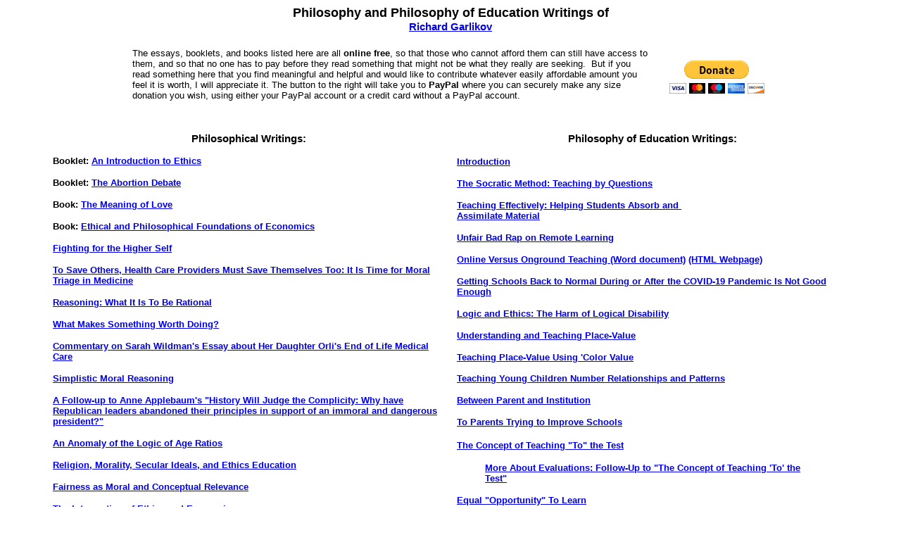

--- FILE ---
content_type: text/html
request_url: http://garlikov.com/
body_size: 86411
content:
<!DOCTYPE html PUBLIC "-//w3c//dtd html 4.0 transitional//en">
<html>
  <head>
    <meta http-equiv="Content-Type" content="text/html;
      charset=windows-1252">
    <meta name="GENERATOR" content="Mozilla/4.8 [en] (Windows NT 5.0; U)
      [Netscape]">
    <title>garlikov</title>
    <link rel="canonical" href="http://www.garlikov.com/index.html">
    <meta content="Birmingham Alabama Photographer and Philosopher Rick
      Garlikov's Irondale Alabama Photography Studio" name="description">
  </head>
  <body style="color: rgb(0, 0, 0); background-color: rgb(255, 255,
    255);" vlink="#cc66cc" link="#0000ee" alink="#ee0000">
    <center><font face="Helvetica, Arial, sans-serif" size="+1"><b>Philosophy








          and Philosophy of Education Writings of<br>
        </b></font><small><font face="Helvetica, Arial, sans-serif"><b><font
              size="+1"><small><a href="#Teaching">Richard Garlikov</a></small></font></b></font></small><br>
      <table width="75%" cellspacing="20" cellpadding="2" border="0">
        <tbody>
          <tr>
            <td valign="top"><small><font face="Helvetica, Arial,
                  sans-serif">The essays, booklets, and books listed
                  here are all <b>online free</b>, so that those who
                  cannot afford them can still have access to them, and
                  so that no one has to pay before they read something
                  that might not be what they really are seeking.&nbsp;
                  But if you read something here that you find
                  meaningful and helpful and would like to contribute
                  whatever easily affordable amount you feel it is
                  worth, I will appreciate it. The button to the right
                  will take you to <b>PayPal</b> where you can securely
                  make any size donation you wish, using either your
                  PayPal account or a credit card without a PayPal
                  account.</font></small> </td>
            <td valign="top"><br>
              <form action="https://www.paypal.com/cgi-bin/webscr"
                method="post" target="_blank"> <input name="cmd"
                  value="_s-xclick" type="hidden"> <input
                  name="hosted_button_id" value="GRVXUB2EFNHHY"
                  type="hidden"> <input
                  src="index_files/btn_donateCC_LG.gif" name="submit"
                  alt="PayPal - The safer, easier way to pay online!"
                  type="image" border="0"> <img alt=""
                  src="index_files/pixel.gif" height="1" width="1"
                  border="0"> </form>
            </td>
          </tr>
        </tbody>
      </table>
      <small> </small></center>
    <center><small> </small><small> </small><small> </small><small> </small><small>
      </small><small> </small><small> </small><small> </small>
      <table cols="2" width="92%" cellspacing="15" border="0">
        <tbody>
          <tr>
            <td width="50%" valign="top"><small> </small>
              <center><small><font face="Helvetica, Arial, sans-serif"><b><font
                        size="+1"><small>Philosophical Writings:</small></font></b></font></small></center>
              <small> </small><small> </small>
              <p><small><font face="Helvetica, Arial, sans-serif"><b>Booklet:








                    </b></font></small><small><font face="Helvetica,
                    Arial, sans-serif"><b><a
                        href="http://www.akat.com/Ethics.html">An
                        Introduction to Ethics</a>&nbsp; <a
                        href="http://www.akat.com/Ethics.html"><br>
                      </a></b></font></small></p>
              <p><small><font face="Helvetica, Arial, sans-serif"><b>Booklet:








                    </b></font></small><small><font face="Helvetica,
                    Arial, sans-serif"><b><a
                        href="http://www.garlikov.com/abortion.html">The
                        Abortion Debate</a>&nbsp; <br>
                    </b></font></small></p>
              <p><small><font face="Helvetica, Arial, sans-serif"><b>Book:








                      <a href="http://www.akat.com/lovebook.html">The
                        Meaning of Love</a>&nbsp; <br>
                    </b></font></small></p>
              <p><small><font face="Helvetica, Arial, sans-serif"><b>Book:








                      <a href="http://www.garlikov.com/EPFE.html">Ethical
and








                        Philosophical Foundations of Economics</a></b></font>
                </small></p>
              <p><small><font face="Helvetica, Arial, sans-serif"><b><a
                        href="http://www.garlikov.com/higherself.html">Fighting
for








                        the Higher Self</a><br>
                    </b></font></small></p>
              <p><small><font face="Helvetica, Arial, sans-serif"><b><a
                        moz-do-not-send="true"
                        href="http://www.garlikov.com/philosophy/TimeForMoralTriage.html">To








                        Save Others, Health Care Providers Must Save
                        Themselves Too: It Is Time for Moral Triage in
                        Medicine</a><br>
                    </b></font> </small></p>
              <small> </small>
              <p><small><font face="Helvetica, Arial, sans-serif"><b><a
                        href="http://www.akat.com/reasoning.htm">Reasoning:








                        What It Is To Be Rational</a>&nbsp; <br>
                    </b></font></small></p>
              <p><small><font face="Helvetica, Arial, sans-serif"><b><a
href="http://www.garlikov.com/philosophy/WorthDoing.html">What Makes
                        Something Worth Doing?</a><br>
                    </b></font></small></p>
              <p><small><font face="Helvetica, Arial, sans-serif"><b><a
                        moz-do-not-send="true"
href="http://www.garlikov.com/philosophy/Commentary%20on%20Orli%20Wildman%20Halpern%20Article.html">Commentary




                        on Sarah Wildman's Essay about Her Daughter
                        Orli's End of Life Medical Care</a><br>
                    </b></font></small></p>
              <small> </small>
              <p><small><font face="Helvetica, Arial, sans-serif"><b><a
href="http://www.garlikov.com/philosophy/Simplistic.html">Simplistic
                        Moral Reasoning</a><br>
                    </b></font></small></p>
              <p><small><font face="Helvetica, Arial, sans-serif"><b><a
href="http://www.garlikov.com/philosophy/FollowingBadExamples.html">A
                        Follow-up to Anne Applebaum's "History Will
                        Judge the Complicity: Why have Republican
                        leaders abandoned their principles in support of
                        an immoral and dangerous president?" </a><br>
                    </b></font></small></p>
              <p><small><font face="Helvetica, Arial, sans-serif"><b><a
href="http://garlikov.com/math/ParentBeingTwicetheAgeofTheChild.html"><span
                          style="text-decoration: underline;">An Anomaly
                          of the Logic of Age Ratios</span></a><br>
                    </b></font></small></p>
              <p><small><font face="Helvetica, Arial, sans-serif"><a
href="http://www.garlikov.com/philosophy/MoralityReligionLawCulturalIdeals.html"><b>Religion,








                        Morality, Secular Ideals, and Ethics Education</b></a><br>
                  </font></small></p>
              <p><small><font face="Helvetica, Arial, sans-serif"><a
                      href="http://www.garlikov.com/philosophy/FairnessMoralRelevance.html"><b>Fairness








                        as Moral and Conceptual R</b><b>elevance</b></a></font></small></p>
              <p><small><font face="Helvetica, Arial, sans-serif"><b><a
href="http://www.garlikov.com/EPFE/EthicsEconomicsIntersection.html">The
                        Intersection of Ethics and Economics</a><br>
                    </b></font></small></p>
              <p><small><font face="Helvetica, Arial, sans-serif"><b><a
href="http://www.garlikov.com/philosophy/PandemicsEconomics.html">Pandemics








                        and Economics</a><br>
                    </b></font></small></p>
              <p><small><font face="Helvetica, Arial, sans-serif"><b><a
href="http://www.garlikov.com/philosophy/CritiqueOfRestoringAmericanCulture.html">A
                        Critique of Roger Kimball's "Restoring American
                        Culture"</a><br>
                    </b></font></small></p>
              <p><small><font face="Helvetica, Arial, sans-serif"><b><a
href="http://www.garlikov.com/philosophy/ordoamoris.html">Obligation and
                        <i>Ordo Amoris</i></a><br>
                    </b></font></small></p>
              <p><small><font face="Helvetica, Arial, sans-serif"><b><a
href="http://www.garlikov.com/philosophy/InequalityAndGovernmentShutdown.html">Underlying








                        Ethics of Economic Inequality and the 2013 U.S.
                        Government Shutdown</a><br>
                    </b></font></small></p>
              <p><small><font face="Helvetica, Arial, sans-serif"><b><a
href="http://www.garlikov.com/philosophy/CommentaryOnMankiw.html">Commentary








                        on N. Gregory Mankiw's "Defending the One
                        Percent"</a><br>
                    </b></font></small></p>
              <p><a
href="http://www.garlikov.com/philosophy/DiscriminationAndApparentDiscrimination.html"><small><font
                      face="Helvetica, Arial, sans-serif"><b>Discrimination








                        As a Sign of More General Wrongdoing</b></font></small></a><small><font
                    face="Helvetica, Arial, sans-serif"><b> </b></font></small><small><font
                    face="Helvetica, Arial, sans-serif"><b><br>
                    </b></font></small></p>
              <blockquote><a
href="http://www.garlikov.com/philosophy/RacialDiscriminationPhotography.html"><small><font
                      face="Helvetica, Arial, sans-serif"><b>A Perfect
                        Example of Considering General Wrongdoing or </b></font></small></a><small><font
                    face="Helvetica, Arial, sans-serif"><b><a
href="http://www.garlikov.com/philosophy/RacialDiscriminationPhotography.html">a
                        General Problem to Be Discrimination</a><br>
                    </b></font></small></blockquote>
              <font face="Helvetica, Arial, sans-serif" size="-1"><b><a
                    moz-do-not-send="true"
href="http://www.garlikov.com/philosophy/Replacing%20Affirmative%20Action.html">Constitutional








                    Admissions (and Hiring) Policies to Replace
                    Affirmative Action</a><br>
                  <br>
                  <a moz-do-not-send="true"
href="http://www.garlikov.com/philosophy/StoppingUnfairness/Partisanship.html">Partisanship</a></b></font><br>
              <blockquote><small><font face="Helvetica, Arial,
                    sans-serif"><b> </b></font></small></blockquote>
              <small> </small><small> </small>
              <p><small><font face="Helvetica, Arial, sans-serif"><b><a
href="http://www.garlikov.com/philosophy/logic.htm">Words, Pictures,
                        Logic, Ethics, and Not Being God</a><br>
                    </b></font></small></p>
              <p><a
href="http://www.garlikov.com/philosophy/SocialScienceFallacyExample.html"><small><font
                      face="Helvetica, Arial, sans-serif"><b>Examples of
                        a Common Kind of Fallacy in the Social Sciences</b></font></small></a><small><font
                    face="Helvetica, Arial, sans-serif"><b> (Material
                      Added 6/3/2017)<br>
                    </b></font></small></p>
              <p><small><font face="Helvetica, Arial, sans-serif"><b><a
href="http://www.garlikov.com/philosophy/AgeDeclineResponse.html">A
                        "Close Reading" (Critique) of Arthur C. Brooks
                        "Your Professional Decline is Coming (Much)
                        Sooner Than You Think"</a><br>
                    </b></font></small> </p>
              <p><a
                  href="http://www.garlikov.com/philosophy/ElectoralCollegeAndSports.html"><font
                    face="Arial" size="-1"><b>The Electoral College,
                      Fairness, and Sports</b></font></a><br>
              </p>
              <p><a
                  href="http://www.garlikov.com/philosophy/LeftRightDivideInAmerica.html"><font
                    size="-1"><font face="Arial"><b>The Left-Right
                        Divide in America and the Problem of Voting for
                        People Instead of Ideas</b></font></font></a><br>
              </p>
              <p><a
                  href="http://www.garlikov.com/philosophy/Gerrymandering.html"><font
                    size="-1"><font face="Arial"><b>The Logic and
                        Fairness/Unfairness of Gerrymandering</b></font></font></a><br>
              </p>
              <p><a
href="http://www.garlikov.com/philosophy/WebGerrymanderingAndSupremeCourt.htm"><font
                    size="-1"><font face="Arial"><b>Gerrymandering and
                        the Courts</b></font></font></a><br>
              </p>
              <p><a
href="http://www.garlikov.com/philosophy/GorsuchStephensLiberalsHighlightCommonPoorEthicalLegalReasoning.html"><font
                    size="-1"><font face="Arial"><b>Deriving Moral
                        Principles from Our Ethical Intuitions</b></font></font></a><br>
              </p>
              <small> </small>
              <p><small><font face="Helvetica, Arial, sans-serif"><b><a
                        href="http://www.garlikov.com/Guilt.html">Guilt
                        and Forgiveness</a></b></font></small><small><font
                    face="Helvetica, Arial, sans-serif"><b>&nbsp; <br>
                      &nbsp;&nbsp;&nbsp;&nbsp;&nbsp;&nbsp;&nbsp;&nbsp; <a
href="http://www.garlikov.com/Additional%20Comments%20About%20Forgiveness.html">Additional
                        Comments about Forgiveness</a><br>
                    </b></font></small></p>
              <small> </small>
              <p><small><font face="Helvetica, Arial, sans-serif"><b><a
                        href="http://www.garlikov.com/Punishment.html">Justification








                        of Punishment</a></b></font></small><small><font
                    face="Helvetica, Arial, sans-serif"><b>&nbsp; <br>
                    </b></font></small></p>
              <blockquote><small><font face="Helvetica, Arial,
                    sans-serif"><b><a
                        href="http://www.garlikov.com/philosophy/UndeservedHappiness.html">Undeserved








                        Good and Deserved Harm: A Problem With My
                        "Justification of Punishment"</a><br>
                    </b></font></small></blockquote>
              <p><small><font face="Helvetica, Arial, sans-serif"><b><a
                        moz-do-not-send="true"
href="http://www.garlikov.com/VideoEssays/ChauvinTrial/ChauvinTrialEthicsDistinctions.html">Ethics








                        Distinctions for the Derek Chauvin Trial</a><br>
                    </b></font></small></p>
              <p><small><font face="Helvetica, Arial, sans-serif"><b><a
href="http://www.garlikov.com/philosophy/Sisyphus.html">The Value of
                        Labor and the Myth of Sisyphus</a></b></font></small><small><font
                    face="Helvetica, Arial, sans-serif"><b>&nbsp; <br>
                    </b></font></small></p>
              <small> </small>
              <p><small><font face="Helvetica, Arial, sans-serif"><b><a
href="http://www.garlikov.com/philosophy/Disrespect.htm">Disrespect and
                        Disproportionate Retaliation</a><br>
                    </b></font></small></p>
              <p><small><font face="Helvetica, Arial, sans-serif"><b><a
href="http://www.garlikov.com/philosophy/UnwantedTouching.html">Appropriate/Inappropriate








                        Touching: The Ethics of the Joe Biden Kiss of
                        the Back of Lucy Flores' Head</a><br>
                    </b></font></small></p>
              <p><a
                  href="http://www.garlikov.com/philosophy/MoralResilienceResponse.html"><small><font
                      face="Helvetica, Arial, sans-serif"><b>A Response
                        to the Idea of Moral Resilience as a Remedy for
                        Moral Distress</b></font></small></a><br>
              </p>
              <p><a moz-do-not-send="true"
href="http://www.garlikov.com/VideoEssays/KatieBrittRoadToRedemption.html"><small><font
                      face="Helvetica, Arial, sans-serif"><b>A Road to
                        Redemption for Senator Katie Britt </b></font></small></a><br>
              </p>
              <p><a moz-do-not-send="true"
href="http://www.garlikov.com/philosophy/Artificial%20and%20Human%20Unintelligence%20%20Cases%20of%20YouTube%20and%20Blue%20Cross.html"><small><font
                      face="Helvetica, Arial, sans-serif"><b>Artificial
                        and Human Unintelligence: Cases of YouTube and
                        Blue Cross</b></font></small></a><a
                  moz-do-not-send="true"
href="http://www.garlikov.com/VideoEssays/KatieBrittRoadToRedemption.html"><small><font
                      face="Helvetica, Arial, sans-serif"><b><br>
                      </b></font></small></a></p>
              <small> </small>
              <p><small><font face="Helvetica, Arial, sans-serif"><b><a
                        href="http://www.garlikov.com/Job.html">Commentary








                        on the book of <i>Job</i></a></b></font> </small></p>
              <small> </small>
              <p><small><font face="Helvetica, Arial, sans-serif"><b><a
href="http://www.garlikov.com/philosophy/reevil.htm">God and Evil</a></b></font>
                </small></p>
              <small> </small>
              <p><small><font face="Helvetica, Arial, sans-serif"><b><a
href="http://www.garlikov.com/philosophy/compthink.htm">Some Thoughts
                        About How Machines Could Think</a><br>
                    </b></font></small></p>
              <blockquote>
                <p><small><font face="Helvetica, Arial, sans-serif"><b><a
href="http://www.garlikov.com/philosophy/FollowUpCompthink.html">Follow
                          Up to "Some Thoughts About How Machines Could
                          Think"</a><span style="color: rgb(0, 0, 238);">&nbsp;








                          <span style="color: rgb(0, 0, 0);">(New
                            Material Added 2/23/2018</span><span
                            style="color: rgb(0, 0, 0);">)<br>
                          </span></span></b></font></small></p>
                <p><small><font face="Helvetica, Arial, sans-serif"><b><span
                          style="color: rgb(0, 0, 238);"><span
                            style="color: rgb(0, 0, 0);"><a
                              href="http://www.garlikov.com/philosophy/LeftTurnsDriverlessCars.html">Difficult








                              Left-Turn Errors for Driverless Cars to
                              Try to Avoid</a><br>
                          </span></span></b></font></small></p>
              </blockquote>
              <p><small><font face="Helvetica, Arial, sans-serif"><b><span
                        style="color: rgb(0, 0, 238);"><span
                          style="color: rgb(0, 0, 0);"><a
                            moz-do-not-send="true"
                            href="http://www.akat.com/ArtificialIntelligence/">Artificial








                            Intelligence</a><br>
                        </span></span> </b></font></small></p>
              <blockquote> </blockquote>
              <p><small><font face="Helvetica, Arial, sans-serif"><b><a
href="http://www.garlikov.com/philosophy/AIBioNeuralEngineering.html">A
                        Brief History of Artificial Intelligence and
                        Bio-Neural Engineering of Human IQ and Talent</a><br>
                    </b></font> </small></p>
              <blockquote> </blockquote>
              <small> </small>
              <p><small><font face="Helvetica, Arial, sans-serif"><b><a
href="http://www.garlikov.com/philosophy/Tolerance.html">The Concept of
                        "Tolerance"</a></b></font> </small></p>
              <small> </small>
              <p><small><font face="Helvetica, Arial, sans-serif"><b><a
href="http://www.garlikov.com/philosophy/intimacy.htm">The Concept of
                        Intimacy</a><br>
                    </b></font></small></p>
              <p><small><font face="Helvetica, Arial, sans-serif"><b><a
href="http://www.akat.com/PhysicalAffectionQuestion.html">How Can
                        Physical Touch Be Related to Emotional Affection
                        (As It Can Be, and Often Is)?</a><br>
                    </b></font></small></p>
              <p><small><font face="Helvetica, Arial, sans-serif"><b><a
href="http://www.garlikov.com/philosophy/SexAndUsingPeople.html">Sex and
                        Using People</a><br>
                    </b></font></small></p>
              <small> </small>
              <p><small><font face="Helvetica, Arial, sans-serif"><b><a
href="http://www.garlikov.com/philosophy/UnderstandingEachOther.doc">Understanding
Each








                        Other (Word doc)</a> <a
                        href="http://www.garlikov.com/philosophy/UnderstandingEachOther.html">(HTML








                        Webpage)</a><br>
                    </b></font></small></p>
              <small> </small>
              <p><small><font face="Helvetica, Arial, sans-serif"><b><a
href="http://www.garlikov.com/philosophy/FalseCauseMisdiagnosis.html"><small><big>False
Cause,








                            Misdiagnosis, and the Fallacy of Affirming
                            the Consequent</big></small></a><br>
                    </b></font> </small></p>
              <small> </small>
              <p><small><font face="Helvetica, Arial, sans-serif"><b><a
href="http://www.garlikov.com/philosophy/profiling.htm">The Concept of
                        "Racial Profiling"</a></b></font></small><small><font
                    face="Helvetica, Arial, sans-serif"><b>&nbsp; <br>
                    </b></font></small></p>
              <small> </small>
              <p><small><font face="Helvetica, Arial, sans-serif"><b><a
href="http://www.garlikov.com/philosophy/Marriage.htm">Marriage, Civil
                        Union, and "Same-sex Marriage"</a><br>
                    </b></font></small></p>
              <small> </small>
              <p><small><font face="Helvetica, Arial, sans-serif"><b><a
href="http://www.garlikov.com/philosophy/UniversalHealthInsurance.doc">The
Concept








                        of Universal Health Insurance (Word doc)</a> <a
href="http://www.garlikov.com/philosophy/UniversalHealthInsurance.html">(HTML








                        Webpage)</a><br>
                    </b></font></small></p>
              <p><small><font face="Helvetica, Arial, sans-serif"><b><a
href="http://www.garlikov.com/philosophy/PhysicianMoralRoleInEuthanasia.html">The








                        Essential Goal of Medicine and the Moral Role of
                        the Physician in Regard to Euthanasia</a><br>
                    </b></font></small></p>
              <small> </small>
              <p><small><font face="Helvetica, Arial, sans-serif"><b><a
href="http://www.garlikov.com/philosophy/Rights.doc">The Concept of the
                        Right to Physician-Assisted Suicide (Word doc)</a>
                      <a
                        href="http://www.garlikov.com/philosophy/Rights.html">(HTML








                        Webpage)</a><br>
                    </b></font></small></p>
              <p><small><font face="Helvetica, Arial, sans-serif"><b><a
href="http://www.garlikov.com/philosophy/DeterminingDecliningTerminatingMedicalTreatments.html">Determining,








                        Declining, and Terminating Medical Treatments</a><br>
                    </b></font></small></p>
              <p><small><font face="Helvetica, Arial, sans-serif"><b><a
href="http://www.garlikov.com/philosophy/WebPhilippaFootVsJamesRachelsEuthanasia.html">Active








                        Vs Passive Euthanasia: Moral Equivalence or
                        Not?&nbsp; Philippa Foot Vs James Rachels</a><br>
                    </b></font> </small></p>
              <small> </small>
              <p><small><font face="Helvetica, Arial, sans-serif"><b><a
href="http://www.garlikov.com/teaching/WashingtonFarewellAddress.doc">The
Flaw








                        of Legalism in Society and Education (Word doc)</a>
                      <a
                        href="http://www.garlikov.com/teaching/WashingtonFarewellAddress.html">(HTML








                        Webpage)</a><br>
                    </b></font></small></p>
              <p><small><font face="Helvetica, Arial, sans-serif"><b><a
href="http://www.garlikov.com/philosophy/ObeyingLawsHTML/ObeyingLaws.html">Obeying








                        and Breaking Laws, Rules, and Agreements</a><br>
                    </b></font> </small></p>
              <small> </small>
              <p><small><font face="Helvetica, Arial, sans-serif"><b><a
href="http://www.garlikov.com/philosophy/janetjustin.htm">Abandoning the
                        Public Pursuit of Personal Excellence</a></b></font>
                </small></p>
              <small> </small>
              <p><small><font face="Helvetica, Arial, sans-serif"><b><a
href="http://www.garlikov.com/philosophy/deathdef.htm">The Definition of
                        Death</a></b></font> </small></p>
              <small> </small>
              <p><small><font face="Helvetica, Arial, sans-serif"><b><a
                        href="http://www.garlikov.com/misvalue.htm">Misguiding








                        Values</a><br>
                    </b></font></small></p>
              <p><small><font face="Helvetica, Arial, sans-serif"><b><a
                        moz-do-not-send="true"
                        href="http://akat.com/politics/RequiringCOVIDVaccinations.html">Requiring








                        COVID Vaccinations</a><br>
                    </b></font> </small></p>
              <small> </small>
              <p><small><font face="Helvetica, Arial, sans-serif"><b><a
href="http://www.garlikov.com/philosophy/slope.htm">The Slippery Slope
                        Argument</a></b></font></small><small><font
                    face="Helvetica, Arial, sans-serif"><b>&nbsp; <br>
                    </b></font></small></p>
              <small> </small>
              <p><small><font face="Helvetica, Arial, sans-serif"><b><a
                        href="http://www.garlikov.com/sundayschool.html">Some
Jewish








                        Beliefs as Found in Jewish Prayers</a></b></font>
                </small></p>
              <small> </small><small> </small>
              <p><small><font face="Helvetica, Arial, sans-serif"><b><a
                        href="http://www.garlikov.com/Science.html">Scientific








                        Confirmation</a></b></font> </small></p>
              <small> </small>
              <p><small><font face="Helvetica, Arial, sans-serif"><b><a
href="http://www.garlikov.com/philosophy/evolution.htm">The Debate
                        Between Evolution and Intelligent Design</a>
                      &nbsp;</b></font> </small></p>
              <small> </small>
              <p><small><font face="Helvetica, Arial, sans-serif"><b><a
href="http://www.garlikov.com/philosophy/evoorgasm.html">Evolution and
                        the Myth of (the Significance of) the Male
                        Orgasm</a><br>
                    </b></font></small></p>
              <small> </small>
              <p><small><font face="Helvetica, Arial, sans-serif"><small><b><font><small><a
href="http://www.garlikov.com/philosophy/sexualexcitement.html"><small><font
                                  size="+1"><small><small>The Myth About
                                      "Myths About Passion In the
                                      Bedroom"</small></small></font></small></a></small></font></b><b><font><small><br>
                          </small></font></b></small></font></small></p>
              <p><small><font face="Helvetica, Arial, sans-serif"><small><b><font><small><a
href="http://www.garlikov.com/philosophy/SexualObjectification.html"><small><small><font
                                    size="+1"><small><small>Sexual
                                        Objectification and the Moment
                                        When Marriage Becomes "Incest"</small></small></font></small></small></a><br>
                          </small></font></b></small></font></small></p>
              <small> </small>
              <p><small><font face="Helvetica, Arial, sans-serif"><small><small><small><font
                            size="+1"><small><small><b><a
                                    href="http://www.garlikov.com/philosophy/SexEdPrograms.doc">"Realistic"








                                    Sex Education Programs (Word doc)</a>
                                  <a
                                    href="http://www.garlikov.com/philosophy/SexEdPrograms.html">(HTML








                                    Webpage)</a></b></small></small></font></small></small></small></font></small><small><font
                    face="Helvetica, Arial, sans-serif"><small><b><font><small><br>
                          </small></font></b></small></font> </small></p>
              <small> </small>
              <p><small><font face="Helvetica, Arial, sans-serif"><b><a
href="http://www.garlikov.com/philosophy/badlaws.htm">Protections For
                        Disobeying Bad Laws?</a></b></font> </small></p>
              <small> </small>
              <p><small><font face="Helvetica, Arial, sans-serif"><b><a
href="http://www.garlikov.com/philosophy/moralityandlaw.htm">Morality
                        and Law</a></b></font></small><small><font
                    face="Helvetica, Arial, sans-serif"><b>&nbsp; <br>
                    </b></font></small></p>
              <p><small><font face="Helvetica, Arial, sans-serif"><b><a
href="http://www.garlikov.com/philosophy/BlueCrossEthics.docx">Business
                        Ethics and BlueCross BlueShield of Alabama (Word
                        doc)</a> <a
                        href="http://www.garlikov.com/philosophy/BlueCrossEthics.html">(HTML








                        Webpage)</a><br>
                    </b></font></small><small><font face="Helvetica,
                    Arial, sans-serif"><b> </b></font></small></p>
              <small> </small>
              <p><small><font face="Helvetica, Arial, sans-serif"><b><a
href="http://www.garlikov.com/philosophy/goodperson.html">Group Loyalty
                        and Being a Good Person</a></b></font> </small></p>
              <small> </small>
              <p><small><font face="Helvetica, Arial, sans-serif"><b><a
href="http://www.garlikov.com/philosophy/Serving.htm">Serving and
                        Promoting Higher Purpose</a></b></font> </small></p>
              <small> </small>
              <p><small><font face="Helvetica, Arial, sans-serif"><b><a
href="http://www.garlikov.com/philosophy/majorityrule.htm">Constitutional
Safeguards








                        For Majority Rule</a></b></font></small><small><font
                    face="Helvetica, Arial, sans-serif"><b><br>
                    </b></font></small></p>
              <p><small><font face="Helvetica, Arial, sans-serif"><b><a
href="http://www.garlikov.com/philosophy/TomCottonImmigrationPolicyResponse.html">A
                        Close Reading and Response to Senator Tom
                        Cotton's Speech/Article About Immigration</a><br>
                    </b></font></small></p>
              <p><small><font face="Helvetica, Arial, sans-serif"><b><a
                        moz-do-not-send="true"
href="http://www.garlikov.com/teaching/Close%20Reading%20of%20Populist%20Conservatism%20and%20Constitutional%20Order.html">A
                        Close Reading and Response to Kevin D. Roberts'
                        "Populist Conservatism and Constitutional Order"</a><br>
                    </b></font></small></p>
              <p><small><font face="Helvetica, Arial, sans-serif"><b><a
href="http://www.garlikov.com/philosophy/2016Conservatism.html">2016
                        Conservatism</a><br>
                    </b></font></small></p>
              <small> </small><small> </small>
              <p><small><font face="Helvetica, Arial, sans-serif"><b><a
href="http://www.garlikov.com/philosophy/nullemcrimenB.doc">Ethics Laws
                        for Government Officials (Word doc)</a> <a
                        href="http://www.garlikov.com/philosophy/nullemcrimenB.html">(HTML








                        Webpage)</a><br>
                      <br>
                      <a
                        href="http://www.garlikov.com/philosophy/ReligiousConscience.doc">Democracy,








                        Religion, and Moral Leadership (Word doc)</a> <a
href="http://www.garlikov.com/philosophy/ReligiousConscience.html">(HTML
                        Webpage)</a><br>
                    </b></font></small></p>
              <p><small><font face="Helvetica, Arial, sans-serif"><b><a
href="http://www.garlikov.com/philosophy/DiminishedLogicAndCivilityOfPublicDiscourse.html">Diminished








                        Logic and Civility of Public Discourse</a><br>
                    </b></font></small></p>
              <p><small><font face="Helvetica, Arial, sans-serif"><b> <a
href="http://www.garlikov.com/philosophy/callous.htm">The Need for
                        Protection Against Governmental and</a></b> <br>
                    <b><a
                        href="http://www.garlikov.com/philosophy/callous.htm">Commercial
Callous








                        Indifference and Unreasonableness</a><br>
                    </b></font> </small></p>
              <small> </small>
              <p><small><font face="Helvetica, Arial, sans-serif"><b><a
href="http://www.garlikov.com/philosophy/JudgesAndLaw.doc">The Proper
                        Role of&nbsp; Judges: Compatible with
                        Compassion? (Word doc)</a> <a
                        href="http://www.garlikov.com/philosophy/JudgesAndLaw.html">(HTML








                        Webpage)</a><br>
                    </b></font></small></p>
              <small> </small>
              <p><small><font face="Helvetica, Arial, sans-serif"><b><a
href="http://www.garlikov.com/philosophy/CampaignContributions.doc">Requiring
Judicial








                        Recusal from Presiding Over Cases Involving
                        Election Contributors (Word doc)</a>&nbsp;<a
                        href="http://www.garlikov.com/philosophy/CampaignContributions.html">
                        (HTML Webpage)</a></b></font> </small></p>
              <small> </small>
              <p><small><font face="Helvetica, Arial, sans-serif"><b><a
href="http://www.garlikov.com/philosophy/Hatch.htm">Copyright in the
                        Digital Age</a></b></font> </small></p>
              <small> </small>
              <p><small><font face="Helvetica, Arial, sans-serif"><b><a
                        href="http://www.garlikov.com/constitution.htm">The
Opportunity
and








                        Peril of</a></b> <br>
                    <b><a
                        href="http://www.garlikov.com/constitution.htm">Constitutional
Reform








                        in Alabama</a><br>
                    </b></font></small></p>
              <p><small><font face="Helvetica, Arial, sans-serif"><b><a
                        href="http://www.garlikov.com/1901.htm">Reforming








                        Alabama's 1901 Constitution</a></b></font></small></p>
              <small> </small><small> </small>
              <p><small><font face="Helvetica, Arial, sans-serif"><b><a
href="http://www.garlikov.com/philosophy/itches.htm">Itches Without
                        Scratches</a><br>
                    </b></font></small></p>
              <small> </small>
              <p style="margin-left: 40px;"><a
href="http://www.garlikov.com/philosophy/FollowUpItchesWithoutScratches.html"><small><font
                      face="Helvetica, Arial, sans-serif"><b>Follow Up
                        to "Itches Without Scratches"</b></font></small></a><br>
              </p>
              <small><font face="Helvetica, Arial, sans-serif"><b><a
                      href="http://www.garlikov.com/philosophy/LyingLegitimately.html">Legitimately








                      Lying</a></b></font></small><br>
              <p><small><font face="Helvetica, Arial, sans-serif"><b><a
href="http://www.garlikov.com/philosophy/JustifiableAdultery.html">Justifiable








                        Adultery</a><br>
                    </b></font> </small></p>
              <small> </small>
              <p><small><font face="Helvetica, Arial, sans-serif"><b><a
href="http://www.garlikov.com/philosophy/pain.htm">Pain and Pleasure,
                        And Their Perception</a></b></font> </small></p>
              <small> </small>
              <p><small><font face="Helvetica, Arial, sans-serif"><b><a
                        href="http://www.garlikov.com/PhotoPhilo.html">A
                        Philosophy of Photography</a></b></font></small><small><font
                    face="Helvetica, Arial, sans-serif"><b>&nbsp; <br>
                    </b></font></small></p>
              <small> </small>
              <p><small><font face="Helvetica, Arial, sans-serif"><b><a
href="http://www.garlikov.com/TopicsSCI/RickGarlikov/MedicalScientificResearchArgument.doc">A
                        Perspective on the Ethics of Clinical Medical <br>
                        Research on Human Subjects (Word doc)</a> <a
href="http://www.garlikov.com/TopicsSCI/RickGarlikov/MedicalScientificResearchArgument.html">(HTML








                        Webpage)</a></b></font> </small></p>
              <small> </small>
              <p><small><font face="Helvetica, Arial, sans-serif"><b><a
href="http://www.garlikov.com/EPFE.html#chapter36">Fair Economic Trade
                        Across Generations</a><br>
                    </b></font></small></p>
              <p><small><font face="Helvetica, Arial, sans-serif"><b><a
href="http://www.garlikov.com/philosophy/FairPayOverTimeAndReparations.html">Fair








                        Pay Over Time and Reparations</a><br>
                    </b></font> </small></p>
              <small> </small>
              <p><small><font face="Helvetica, Arial, sans-serif"><b><a
href="http://www.garlikov.com/EPFE.html#chapter35">A Proposed Model for
                        Overcoming the 2008 Financial “Meltdown”</a><br>
                    </b></font></small></p>
              <small> <font face="Helvetica, Arial, sans-serif"><b><a
                      href="http://www.garlikov.com/EPFE.html#chapter37">When
Economic








                      Process Displaces Purpose</a><br>
                    <br>
                    <a
                      href="http://www.garlikov.com/philosophy/KantMoralPhilosophy.html">My








                      Interpretation and Analysis of Kant's Ideas About
                      Ethics</a><br>
                  </b></font></small>
              <p><small><font face="Helvetica, Arial, sans-serif"><b><a
                        href="http://www.garlikov.com/quanqual.html">Qualitative
Quantitative
Debate








                        in Social Science</a></b></font> </small></p>
              <small> </small>
              <p><small><font face="Helvetica, Arial, sans-serif"><b><a
href="http://www.garlikov.com/philosophy/swans.htm">A Philosophy of
                        Science Logic Problem</a></b></font> </small></p>
              <small> </small>
              <p><small><font face="Helvetica, Arial, sans-serif"><b><a
href="http://www.garlikov.com/philosophy/Mooreagain.htm">Judge Roy
                        Moore's Error and Controversy</a></b> <br>
                    <b><a
                        href="http://www.garlikov.com/philosophy/Mooreagain.htm">(Alabama
Courthouse








                        and the Ten Commandments)</a></b> <br>
                    <b>However, even though Moore is wrong,</b> <br>
                    <b><a
                        href="http://www.garlikov.com/philosophy/Rileyfaith.htm">A
                        Public Official's Expressing Faith Does Not</a></b>
                    <br>
                    <b><a
                        href="http://www.garlikov.com/philosophy/Rileyfaith.htm">Necessarily
Combine








                        Church and State</a><br>
                    </b></font> </small></p>
              <small> </small>
              <p><small><b><font face="Helvetica, Arial, sans-serif"><a
href="http://www.garlikov.com/philosophy/StemCellResearch.doc">Stem Cell
                        Research and Sacrifice for Others: the
                        Inconsistency of the Conservative View (Word
                        doc)</a> <a
                        href="http://www.garlikov.com/philosophy/StemCellResearch.html">(HTML








                        Webpage)</a></font></b> </small></p>
              <small> </small>
              <p><small><font face="Helvetica, Arial, sans-serif"><b><a
href="http://www.garlikov.com/philosophy/taxdefeat.htm">Anatomy of a Tax
                        Increase Defeat in Alabama</a><br>
                    </b></font></small></p>
              <small> </small>
              <p><small><font face="Helvetica, Arial, sans-serif"><b><a
href="http://www.garlikov.com/philosophy/TimeSpaceAnalogy.doc">Time
                        Space Analogy (Word doc)</a> <a
                        href="http://www.garlikov.com/philosophy/TimeSpaceAnalogy.html">(HTML








                        Webpage)</a><br>
                    </b></font> </small></p>
              <small> </small>
              <p><small><font face="Helvetica, Arial, sans-serif"><b><a
href="http://www.garlikov.com/philosophy/hockey.htm">Why I Believe I
                        Find Ice Hockey and Soccer Boring to Watch</a></b></font>
                </small></p>
              <small> </small>
              <p><small><font face="Helvetica, Arial, sans-serif"><b><a
href="http://www.garlikov.com/philosophy/LOM.html"><i>Law and Order</i>
                        and Morality</a></b></font> </small></p>
              <small> </small>
              <p><small><font face="Helvetica, Arial, sans-serif"><b><a
                        href="http://www.garlikov.com/House.html">Educational
Aspects
of








                        <i>House</i> (the TV program)</a></b></font> </small></p>
              <small> </small>
              <p><small><font face="Helvetica, Arial, sans-serif"><b><a
href="http://www.garlikov.com/philosophy/Looting.html">Moral Looting in
                        the Aftermath of Disasters</a><span
                        style="color: rgb(0, 0, 238);"><span
                          style="text-decoration: underline;"></span></span></b>
                    <br>
                    &nbsp; <br>
                    <a
href="http://www.garlikov.com/philosophy/WinningSportsChampionships.html"><span
                        style="font-weight: bold;">The Concept of
                        Winning (Championships) in Sports</span></a>&nbsp;








                    <br>
                    <br>
                  </font> </small></p>
              <small> </small>
              <center><small> </small>
                <p><small><font face="Helvetica, Arial, sans-serif"><b><font
                          size="+1"><small>Subject Matter Teaching:</small></font></b></font></small></p>
                <small> </small></center>
              <small> </small>
              <p><small><font face="Helvetica, Arial, sans-serif"><b><a
                        href="http://www.garlikov.com/Study-Help.html">Study








                        Help</a></b></font> </small></p>
              <small> </small>
              <p><small><font face="Helvetica, Arial, sans-serif"><b><a
href="http://www.garlikov.com/math/TeachingMath.html">Teaching Math to
                        Young Children</a></b></font></small><small><font
                    face="Helvetica, Arial, sans-serif"><b> <br>
                    </b></font></small></p>
              <p><small><font face="Helvetica, Arial, sans-serif"><b><a
href="http://www.garlikov.com/math/NumberRelationshipQuestions.ppsx">Teaching








                        Young Children Number Relationships and Patterns</a><br>
                    </b></font></small></p>
              <p><small><font face="Helvetica, Arial, sans-serif"><b><a
href="http://www.garlikov.com/math/IntroducingMultiplication.ppsx">Introducing








                        Multiplication</a></b></font></small><small><font
                    face="Helvetica, Arial, sans-serif"><b><br>
                    </b></font></small></p>
              <p><small><font face="Helvetica, Arial, sans-serif"><b><a
href="http://www.garlikov.com/math/MultiplicationShortcuts.ppsx">Multiplication








                        Shortcuts, Tricks, and Explanations</a><br>
                    </b></font></small></p>
              <p><small><font face="Helvetica, Arial, sans-serif"><b><a
href="http://www.garlikov.com/teaching/CountingByNotCounting.html">Counting








                        By Not Counting</a> <br>
                    </b></font></small></p>
              <small> </small>
              <p><small><font face="Helvetica, Arial, sans-serif"><b><a
href="http://www.garlikov.com/teaching/reading.htm">Reading As Children
                        Do</a><br>
                    </b></font></small></p>
              <p><small><font face="Helvetica, Arial, sans-serif"><b><a
                        moz-do-not-send="true"
href="http://www.garlikov.com/philosophy/LettersInTheEnglishAlphabet.html">The








                        Number of Letters in the English Alphabet</a><br>
                    </b></font> </small></p>
              <small> </small>
              <p><small><font face="Helvetica, Arial, sans-serif"><b><a
href="http://www.garlikov.com/math/UnderstandingAlgebra.html">Understanding








                        Algebra</a></b></font></small><small><font
                    face="Helvetica, Arial, sans-serif"><b>&nbsp; <br>
                    </b></font></small></p>
              <small> </small>
              <p><small><font face="Helvetica, Arial, sans-serif"><b><a
                        href="http://www.garlikov.com/math/algebra.html">Algebra
I








                        Supplemental Preface</a></b></font> </small></p>
              <small> </small>
              <p><small><font face="Helvetica, Arial, sans-serif"><b><a
href="http://www.garlikov.com/math/RateTime.html">Math "Rate" Problems</a></b></font></small><small><font
                    face="Helvetica, Arial, sans-serif"><b>&nbsp; <br>
                    </b></font></small></p>
              <small> </small>
              <p><small><font face="Helvetica, Arial, sans-serif"><b><a
href="http://www.garlikov.com/philosophy/dilemma.html">Constructing
                        Counter Dilemmas From Dilemmas</a></b></font> </small></p>
              <small> </small>
              <p><small><font face="Helvetica, Arial, sans-serif"><b><a
                        href="http://www.garlikov.com/Philosophy.html">E-Mail
Introduction
to








                        Philosophy</a></b></font> </small></p>
              <small> </small>
              <p><small><font face="Helvetica, Arial, sans-serif"><b><a
                        href="http://www.akat.com/Oedipus.html">The
                        Theban Plays of Sophocles</a></b></font> </small></p>
              <small> </small>
              <p><small><font face="Helvetica, Arial, sans-serif"><b><a
href="http://www.garlikov.com/teaching/nonfiction.htm">Writing College
                        Papers and Exam Answers</a></b></font> </small></p>
              <small> </small>
              <p><small><font face="Helvetica, Arial, sans-serif"><b><a
href="http://www.garlikov.com/teaching/assignments.htm">Preparing
                        College Reading Assignments</a></b></font> </small></p>
              <small> </small>
              <p><small><font face="Helvetica, Arial, sans-serif"><b><a
href="http://www.garlikov.com/teaching/introplato.htm">A Loose
                        Introduction to Reading Plato</a></b></font> </small></p>
              <small> </small>
              <p><small><font face="Helvetica, Arial, sans-serif"><b><a
href="http://www.garlikov.com/teaching/hyperlinks.htm">Uses and
                        Importance of Hyperlinks</a></b></font> </small></p>
              <small> </small>
              <p><small><font face="Helvetica, Arial, sans-serif"><b><a
href="http://www.garlikov.com/teaching/poemwrit.htm">Writing Rhyming
                        Poetry Without Talent</a></b></font> </small></p>
              <small> </small>
              <p><small><font face="Helvetica, Arial, sans-serif"><b><a
href="http://www.garlikov.com/teaching/style.html">The Power and Purpose
                        of Poetry in Prose</a></b></font> </small></p>
              <small> </small>
              <p><small><font face="Helvetica, Arial, sans-serif"><b><a
href="http://www.garlikov.com/teaching/chiasmus.htm">Teaching Literary
                        Style</a></b></font> </small></p>
              <small> </small>
              <p><small><font face="Helvetica, Arial, sans-serif"><b><a
href="http://www.garlikov.com/science/sciteach.htm">Explanations and
                        Pseudo-Explanations in Science</a></b></font> </small></p>
              <small> </small>
              <p><small><font face="Helvetica, Arial, sans-serif"><b><a
href="http://www.garlikov.com/philosophy/physmath.htm">Math,
                        Science,&nbsp; Knowledge, and Nature</a></b></font>
                </small></p>
              <small> </small>
              <p><small><font face="Helvetica, Arial, sans-serif"><b><a
                        href="http://www.garlikov.com/teaching/time.htm">Shedding
Light








                        on Time: Learning and Teaching Difficult
                        Concepts</a></b></font> </small></p>
              <small> </small>
              <p><small><font face="Helvetica, Arial, sans-serif"><b><a
                        href="http://www.garlikov.com/math/lineareq.htm">Why
Graphs








                        of Equations in the Form&nbsp;</a></b> <br>
                    <b><a
                        href="http://www.garlikov.com/math/lineareq.htm">Y
                        = aX + b Turn Out To Be Linear (i.e., Straight
                        Lines)</a></b></font> </small></p>
              <small> </small>
              <p><small><font face="Helvetica, Arial, sans-serif"><b><a
href="http://www.garlikov.com/math/fractions.html">More About Fractions
                        Than Anyone Needs to Know</a></b></font> </small></p>
              <small> </small>
              <p><small><font face="Helvetica, Arial, sans-serif"><b><a
href="http://www.garlikov.com/teaching/chips.htm">Teaching "Quantity"
                        Fractions</a></b></font> </small></p>
              <small> </small>
              <p><small><font face="Helvetica, Arial, sans-serif"><b><a
href="http://www.garlikov.com/chemistry/mols.html">The Concept of the
                        Mole in Chemistry -- Why It Works, and Why It Is
                        Important</a></b></font> </small></p>
              <small> </small>
              <p><small><font face="Helvetica, Arial, sans-serif"><b><a
href="http://www.garlikov.com/chemistry/mols2.html">Stoichiometry Stuff
                        in Chemistry</a><br>
                    </b></font></small></p>
              <p><small><font face="Helvetica, Arial, sans-serif"><b><a
href="http://www.garlikov.com/math/SquaringNumbersEndingIn5.html">Squaring








                        Numbers Which End in 5</a></b></font></small></p>
              <small> </small>
              <p><small><font face="Helvetica, Arial, sans-serif"><b><a
                        href="http://www.garlikov.com/Austen.html">Selected
Passages








                        from Jane Austen</a></b></font> </small></p>
              <small> </small><small> </small>
              <p><small><font face="Helvetica, Arial, sans-serif"><b><a
href="http://www.garlikov.com/teaching/tennis.html">Strategy in Tennis
                        (Particularly Doubles)</a></b></font></small><small><font
                    face="Helvetica, Arial, sans-serif"><b>&nbsp; <br>
                    </b></font></small></p>
              <small> </small>
              <p><small><font face="Helvetica, Arial, sans-serif"><b><a
                        href="http://www.garlikov.com/e-mail.html">The
                        World of Group E-Mail</a></b></font></small></p>
              <small> </small></td>
            <td width="50%" valign="top"><small> </small>
              <center><small><font face="Helvetica, Arial, sans-serif"><b><font
                        size="+1"><small>Philosophy of Education
                          Writings: <br>
                          <br>
                        </small></font></b></font> </small>
                <div align="left"><small><small><font face="Helvetica,
                        Arial, sans-serif"><big><b><a
                              href="http://www.garlikov.com/introduction.htm">Introduction</a></b></big></font></small></small></div>
                <small> </small></center>
              <small> </small>
              <p><small><font face="Helvetica, Arial, sans-serif"><b><a
                        href="http://www.garlikov.com/Soc_Meth.html">The
                        Socratic Method: Teaching by Questions</a></b></font></small><small><font
                    face="Helvetica, Arial, sans-serif"><b>&nbsp; <br>
                    </b></font></small></p>
              <small> </small>
              <p><small><font face="Helvetica, Arial, sans-serif"><b><a
href="http://www.garlikov.com/teaching/absorb.html">Teaching
                        Effectively: Helping Students Absorb and&nbsp;</a></b>
                    <br>
                    <b><a
                        href="http://www.garlikov.com/teaching/absorb.html">Assimilate








                        Material</a></b></font></small><small><font
                    face="Helvetica, Arial, sans-serif"><b>&nbsp; </b></font></small><small><font
                    face="Helvetica, Arial, sans-serif"><b><br>
                    </b></font></small></p>
              <p><small><font face="Helvetica, Arial, sans-serif"><b><a
                        moz-do-not-send="true"
                        href="http://www.garlikov.com/teaching/RemoteLearning.html">Unfair








                        Bad Rap on Remote Learning</a><br>
                    </b></font> </small></p>
              <small> </small>
              <p><small><font face="Helvetica, Arial, sans-serif"><b><a
href="http://www.garlikov.com/teaching/OnlineVersusOngroundTeaching.doc">Online








                        Versus Onground Teaching (Word document)</a> <a
href="http://www.garlikov.com/teaching/OnlineVersusOngroundTeaching.html">(HTML








                        Webpage)</a><br>
                    </b></font></small></p>
              <p><small><font face="Helvetica, Arial, sans-serif"><b><a
href="http://www.garlikov.com/philosophy/SchoolsBacktoNormalNotGoodEnough.html">Getting








                        Schools Back to Normal During or After the
                        COVID-19 Pandemic Is Not Good Enough</a><br>
                    </b></font></small></p>
              <p><small><font face="Helvetica, Arial, sans-serif"><b><a
href="http://www.garlikov.com/teaching/LogicAndEthics.html">Logic and
                        Ethics: The Harm of Logical Disability</a><br>
                    </b></font></small></p>
              <small> </small>
              <p><small><font face="Helvetica, Arial, sans-serif"><b><a
                        href="http://www.garlikov.com/PlaceValue.html">Understanding
and
Teaching








                        Place-Value</a></b></font></small><small><font
                    face="Helvetica, Arial, sans-serif"><b> <br>
                    </b></font></small></p>
              <p><small><font face="Helvetica, Arial, sans-serif"><b><a
href="http://www.garlikov.com/math/ColorValueWithNarration.ppsx">Teaching








                        Place-Value Using 'Color Value</a><br>
                      <br>
                    </b></font></small><small><font face="Helvetica,
                    Arial, sans-serif"><b><a
                        href="http://www.garlikov.com/math/NumberRelationshipQuestions.ppsx">Teaching








                        Young Children Number Relationships and Patterns</a>
                      <br>
                    </b></font></small></p>
              <small> </small>
              <p><small><font face="Helvetica, Arial, sans-serif"><b><a
href="http://www.garlikov.com/philosophy/institu.htm">Between Parent and
                        Institution</a></b></font> </small></p>
              <small> </small>
              <p><small><font face="Helvetica, Arial, sans-serif"><b><a
href="http://www.garlikov.com/teaching/parents.htm">To Parents Trying to
                        Improve Schools</a></b></font> </small></p>
              <small> </small>
              <p><small><font face="Helvetica, Arial, sans-serif"><b><a
href="http://www.garlikov.com/teaching/tothetest.htm">The Concept of
                        Teaching "To" the Test</a></b></font></small><font
                  face="Helvetica, Arial, sans-serif"><b><br>
                  </b></font></p>
              <small> </small>
              <blockquote>
                <p><small><font face="Helvetica, Arial, sans-serif"><b><a
href="http://www.garlikov.com/teaching/TeachingTestsFollowUp.html">More
                          About Evaluations: Follow-Up to "The Concept
                          of Teaching 'To' the Test"</a><br>
                      </b></font></small></p>
              </blockquote>
              <p><small><font face="Helvetica, Arial, sans-serif"><b><a
href="http://www.garlikov.com/philosophy/OTL.htm">Equal "Opportunity" To
                        Learn</a></b></font> </small></p>
              <small> </small>
              <p><small><font face="Helvetica, Arial, sans-serif"><b><a
href="http://www.garlikov.com/teaching/bettercurriculum.html">Desirable
                        School Curriculum</a></b></font> </small></p>
              <small> </small>
              <p><small><font face="Helvetica, Arial, sans-serif"><b><a
href="http://www.garlikov.com/philosophy/expulsion.htm">Suspension and
                        Expulsion from Schools</a></b></font> </small></p>
              <small> </small>
              <p><small><font face="Helvetica, Arial, sans-serif"><b><a
href="http://www.garlikov.com/philosophy/formalsystems.htm">Formal
                        Systems Need Discretionary Mechanisms</a></b></font>
                </small></p>
              <small> </small>
              <p><small><font face="Helvetica, Arial, sans-serif"><b><a
href="http://www.garlikov.com/philosophy/SATs.html">Unfairness of the
                        College Board SATs</a></b></font> </small></p>
              <small> </small>
              <p><small><font face="Helvetica, Arial, sans-serif"><b><a
href="http://www.garlikov.com/philosophy/testmora.htm">The Immorality of
                        Giving Tests for Grades in Teaching</a><br>
                    </b></font></small></p>
              <p><small><font face="Helvetica, Arial, sans-serif"><b><a
                        moz-do-not-send="true"
                        href="http://www.garlikov.com/teaching/SubjectiveGrading.html">So-Called








                        "Subjective" and "Objective" Grading</a><br>
                    </b></font> </small></p>
              <small> </small>
              <p><small><font face="Helvetica, Arial, sans-serif"><b><a
href="http://www.garlikov.com/teaching/usingquestions.html">Using
                        Questions to Teach Better</a><br>
                    </b></font></small></p>
              <p><small><font face="Helvetica, Arial, sans-serif"><b><a
href="http://www.garlikov.com/teaching/WhatYouWantPeeve.html">Pet Peeve:
                        Students Who Say "I Don't Know What You Are
                        Looking For"</a><br>
                    </b></font> </small></p>
              <small> </small>
              <p><small><font face="Helvetica, Arial, sans-serif"><b><a
href="http://www.garlikov.com/teaching/mistake.htm">A Common, but
                        Terrible, Mistake in Teaching Math and Science</a></b></font></small><small><font
                    face="Helvetica, Arial, sans-serif"><b>&nbsp; <br>
                    </b></font></small></p>
              <small> </small>
              <p><small><font face="Helvetica, Arial, sans-serif"><b><a
href="http://www.garlikov.com/teaching/badexplan.htm">"Explaining" Math
                        Poorly</a></b></font> </small></p>
              <small> </small>
              <p><small><font face="Helvetica, Arial, sans-serif"><b><a
href="http://www.garlikov.com/teaching/TestingReading.htm">Testing
                        Reading</a><br>
                    </b></font></small></p>
              <small> </small>
              <p><small><font face="Helvetica, Arial, sans-serif"><b><a
href="http://www.garlikov.com/teaching/constructivism.html">Fostering
                        Insights and Understanding Through Teaching</a></b></font>
                </small></p>
              <small> </small>
              <p><small><font face="Helvetica, Arial, sans-serif"><b><a
href="http://www.garlikov.com/teaching/teachscience.htm">Teaching
                        Science and Literature</a></b></font> </small></p>
              <small> </small>
              <p><small><font face="Helvetica, Arial, sans-serif"><b><a
href="http://www.garlikov.com/philosophy/HQteachers.htm">Mislabeling
                        "Highly Qualified" Teachers</a><br>
                    </b></font></small></p>
              <small> </small>
              <p><small><font face="Helvetica, Arial, sans-serif"><b><a
href="http://www.garlikov.com/philosophy/DHammondCritiqueTFA.doc">A
                        Critique of Darling-Hammond's Critique of Teach
                        for America (Word doc)</a> <a
                        href="http://www.garlikov.com/philosophy/DHammondCritiqueTFA.html">(HTML








                        Webpage)</a><br>
                    </b></font> </small></p>
              <small> </small>
              <p><small><font face="Helvetica, Arial, sans-serif"><b><a
href="http://www.garlikov.com/teaching/logically.htm">Teaching Logic and
                        Abstract Thinking to Third Graders?</a></b></font>
                </small></p>
              <small> </small>
              <p><small><font face="Helvetica, Arial, sans-serif"><b><a
href="http://www.garlikov.com/Interpretation.html">Having Understanding
                        Versus Knowing Correct Explanations</a></b></font>
                </small></p>
              <small> </small>
              <p><small><font face="Helvetica, Arial, sans-serif"><b><a
href="http://www.garlikov.com/teaching/logicgaps.htm">Insight,
                        Inspiration, Logic, and Learning</a></b></font>
                </small></p>
              <small> </small>
              <p><small><font face="Helvetica, Arial, sans-serif"><b><a
href="http://www.garlikov.com/teaching/Understanding.html">Understanding,
Shallow








                        Thinking, and Schools</a></b></font> </small></p>
              <small> </small>
              <p><small><font face="Helvetica, Arial, sans-serif"><b><a
href="http://www.garlikov.com/teaching/notes.htm">Learning in a
                        Classroom</a></b></font> </small></p>
              <small> </small>
              <p><small><font face="Helvetica, Arial, sans-serif"><b><a
href="http://www.garlikov.com/philosophy/thinkbest.htm">"Thinking" Is
                        Most Difficult for Supposedly Best Students</a></b></font>
                </small></p>
              <small> </small>
              <p><small><font face="Helvetica, Arial, sans-serif"><b><a
                        href="http://www.garlikov.com/teaching/uu.htm">Understanding
"Understanding":
What








                        It Means to "Understand<i>"</i> Something</a></b></font></small><small><font
                    face="Helvetica, Arial, sans-serif"><b>&nbsp; <br>
                    </b></font></small></p>
              <small> </small>
              <p><small><font face="Helvetica, Arial, sans-serif"><b><a
href="http://www.garlikov.com/teaching/spiritual.html">Moral and
                        Spiritual Values &amp; (Public) Schools</a></b></font></small><small><font
                    face="Helvetica, Arial, sans-serif"><b>&nbsp; <br>
                    </b></font></small></p>
              <small> </small>
              <p><small><font face="Helvetica, Arial, sans-serif"><b><a
href="http://www.garlikov.com/teaching/penalties.htm">The Problem With
                        Teaching Through Bribery and Coercion</a></b></font>
                </small></p>
              <small> </small>
              <p><small><font face="Helvetica, Arial, sans-serif"><b><a
href="http://www.garlikov.com/philosophy/ethpoint.htm">The Point of
                        Studying Ethics</a></b></font></small><small><font
                    face="Helvetica, Arial, sans-serif"><b>&nbsp; <br>
                    </b></font></small></p>
              <small> </small>
              <p><small><font face="Helvetica, Arial, sans-serif"><b><a
href="http://www.garlikov.com/philosophy/case1.htm">Doing Ethics:
                        Rational and Creative Thinking</a><br>
                    </b></font></small></p>
              <p><a
href="http://www.garlikov.com/teaching/BusinessEthicsCoursesAndCrises.html"><small><span
                      style="font-weight: bold;"><span
                        style="font-family: Helvetica,Arial,sans-serif;"><u>Neither</u></span></span><span
                      style="font-weight: bold;"><span
                        style="font-family: Helvetica,Arial,sans-serif;">
                        Requiring a Business Ethics Course </span></span><span
                      style="font-weight: bold;"><span
                        style="font-family: Helvetica,Arial,sans-serif;"><u>Nor</u></span></span><span
                      style="font-weight: bold;"><span
                        style="font-family: Helvetica,Arial,sans-serif;">
                        Teaching Ethics </span></span></small><br>
                  <small><span style="font-weight: bold;"><span
                        style="font-family: Helvetica,Arial,sans-serif;">
                        ‘Across the </span></span><span
                      style="font-weight: bold;"><span
                        style="font-family: Helvetica,Arial,sans-serif;">Business








                        Curriculum’ Will Significantly Reduce </span></span></small><br>
                  <small><span style="font-weight: bold;"><span
                        style="font-family: Helvetica,Arial,sans-serif;">Business








                        Ethics Crises or Scandals (HTML Webpage)</span></span></small></a><small><span
                    style="font-weight: bold;"><span style="font-family:
                      Helvetica,Arial,sans-serif;"> <a
href="http://www.garlikov.com/teaching/BusinessEthicsCoursesAndCrises.docx">(Word








                        Document)</a></span></span></small></p>
              <small> </small>
              <p><small><font face="Helvetica, Arial, sans-serif"><b><a
href="http://www.garlikov.com/philosophy/uses.htm">The Uses of
                        Philosophy In Today's World</a></b></font></small><small><font
                    face="Helvetica, Arial, sans-serif"><b>&nbsp; <br>
                    </b></font></small></p>
              <small> </small>
              <p><small><font face="Helvetica, Arial, sans-serif"><b><a
                        href="http://www.akat.com/college.html">Making
                        the Most of Your University Courses;&nbsp; What
                        to Expect Academically at College</a></b></font>
                </small></p>
              <small> </small>
              <p><small><font face="Helvetica, Arial, sans-serif"><b><a
                        href="http://www.akat.com/Evaluating.html">Evaluating
Students,
Teachers,








                        and Student Teachers</a></b></font> </small></p>
              <small> </small>
              <p><small><font face="Helvetica, Arial, sans-serif"><b><a
href="http://www.garlikov.com/teaching/videoeval.htm">Evaluating
                        Teachers by Video Tape Lessons and Portfolios</a></b></font>
                </small></p>
              <small> </small>
              <p><small><font face="Helvetica, Arial, sans-serif"><b><a
href="http://www.garlikov.com/teaching/dialogue.html">Methodology vs
                        Content in Teaching</a></b></font> </small></p>
              <small> </small>
              <p><small><font face="Helvetica, Arial, sans-serif">&nbsp;<b><a
href="http://www.garlikov.com/teaching/schools.html">Schools Are Not
                        Places of Education</a></b></font> </small></p>
              <small> </small>
              <p><small><font face="Helvetica, Arial, sans-serif"><b><a
href="http://www.garlikov.com/narrowcurriculum.htm">Typical School
                        Curriculum and Instruction</a></b> <br>
                    <b><a
                        href="http://www.garlikov.com/narrowcurriculum.htm">Are








                        Too Narrow and Wasteful</a></b></font> </small></p>
              <small> </small>
              <p><small><font face="Helvetica, Arial, sans-serif"><b><a
href="http://www.garlikov.com/philosophy/NCLBY.htm">Adopting a
                        Kidnapper's Creed for Education:</a></b> <br>
                    <b><a
                        href="http://www.garlikov.com/philosophy/NCLBY.htm">No
Child
Left








                        Behind</a></b></font> </small></p>
              <small> </small>
              <p><small><font face="Helvetica, Arial, sans-serif"><b><a
href="http://www.garlikov.com/philosophy/bias.htm">Incidental
                        Institutional Bias</a></b></font> </small></p>
              <small> </small>
              <p><small><font face="Helvetica, Arial, sans-serif"><b><a
href="http://www.garlikov.com/philosophy/funding.htm">A Proposal to Fund
                        Education Better Without&nbsp;</a></b> <br>
                    <b><a
                        href="http://www.garlikov.com/philosophy/funding.htm">Increasing
Taxes








                        or Having a Lottery&nbsp;</a></b></font> </small></p>
              <small> </small>
              <p><small><font face="Helvetica, Arial, sans-serif"><b><a
href="http://www.garlikov.com/teaching/uniforms.htm">Student Violence</a></b></font>
                </small></p>
              <small> </small>
              <p><small><font face="Helvetica, Arial, sans-serif"><b><a
href="http://www.garlikov.com/teaching/exitexam.htm">The Alabama&nbsp;
                        High School Curriculum and Exit Exam</a> --
                      comments about the curriculum apply to schools in
                      other states as well.&nbsp;</b></font> </small></p>
              <small> </small>
              <p><small><font face="Helvetica, Arial, sans-serif"><b><a
                        href="http://www.garlikov.com/summren.html">Summer
Renaissance
Program








                        Proposal</a></b></font> </small></p>
              <small> </small>
              <p><small><font face="Helvetica, Arial, sans-serif"><b><a
href="http://www.garlikov.com/teaching/computer.htm">Computers Versus
                        Books and Paper in Schools?</a><br>
                    </b></font></small></p>
              <p><small><font face="Helvetica, Arial, sans-serif"><b>&nbsp;&nbsp;&nbsp;&nbsp;








                      &nbsp;&nbsp;&nbsp; <a
href="http://www.garlikov.com/teaching/ExceptionToComputersVersusBooks.html">Further








                        Examples and an Exception to the Above
                        "Computers Versus Books..."</a></b></font></small></p>
              <small> </small>
              <p><small><font face="Helvetica, Arial, sans-serif"><b><a
                        href="http://www.garlikov.com/talkwrite.htm">Significant
Differences
Between








                        Writing and Talking; Why Talking Seems Easier</a><br>
                    </b></font></small></p>
              <p><small><font face="Helvetica, Arial, sans-serif"><b>&nbsp;&nbsp;&nbsp;&nbsp;&nbsp;&nbsp;&nbsp;&nbsp;&nbsp;








                      <a
                        href="http://www.garlikov.com/philosophy/ListenRead.html">A
                        Corollary to the Above: Some Differences Between
                        Reading and Listening</a><br>
                    </b></font> </small></p>
              <small> </small>
              <p><small><font face="Helvetica, Arial, sans-serif"><b><a
href="http://www.garlikov.com/teaching/piaget.htm">About Simplifying
                        Teaching Theories</a></b></font> </small></p>
              <small> </small>
              <p><small><font face="Helvetica, Arial, sans-serif"><b><a
href="http://www.garlikov.com/teaching/bogus.htm">Bogus "Critical
                        Thinking" Teaching Strategies</a></b></font> </small></p>
              <small> </small>
              <p><small><font face="Helvetica, Arial, sans-serif"><b><a
href="http://www.garlikov.com/teaching/Lstyles.htm">Learning Styles?</a></b></font>
                </small></p>
              <small> </small>
              <p><small><font face="Helvetica, Arial, sans-serif"><b><a
href="http://www.garlikov.com/philosophy/strict.htm">Raising Kids Jewish
                        (not to be confused</a></b> <br>
                    <b><a
                        href="http://www.garlikov.com/philosophy/strict.htm">with
raising
Jewish








                        kids)</a></b></font> </small></p>
              <small> </small>
              <p><small><font face="Helvetica, Arial, sans-serif"><b><a
href="http://www.garlikov.com/philosophy/awards.htm">A Case Against
                        Government Awards of Recognition (Particularly
                        by Schools)</a></b></font> </small></p>
              <small> </small>
              <p><small><font face="Helvetica, Arial, sans-serif"><b>[Many








                      of these same essays, organized in an <a
                        href="http://www.garlikov.com/schools.htm">online








                        book</a> format with an <a
                        href="http://www.garlikov.com/introduction.htm">Introduction</a>]</b>
                    <br>
                    &nbsp; &nbsp; <br>
                    &nbsp; <br>
                  </font> </small></p>
              <small> </small>
              <center><small> </small>
                <p><small><font face="Helvetica, Arial, sans-serif"><b><font
                          size="+1"><small>Photos Set to Poetry and
                            Music<br>
                          </small></font></b></font></small></p>
                <small> </small></center>
              <small> </small>
              <p><small><font face="Helvetica, Arial, sans-serif"><b><a
                        href="http://www.garlikov.com/stu/shows.htm">Poetry








                        Set to Photography and Music (Slide Shows)</a></b>
                    <br>
                    &nbsp; <br>
                    &nbsp; <br>
                    &nbsp; <br>
                    &nbsp; <br>
                    &nbsp; <br>
                    &nbsp; <br>
                    &nbsp; <br>
                    &nbsp; </font></small></p>
              <small> </small>
              <p><small><font face="Helvetica, Arial, sans-serif">&nbsp;</font></small></p>
              <small> </small></td>
          </tr>
        </tbody>
      </table>
      <small> </small></center>
    <small><font face="Helvetica, Arial, sans-serif"><br>
        &nbsp; </font></small>
    <center><small> </small><small> </small><small> </small><small> </small><small>
      </small><small> </small><small> </small>
      <table cols="1" width="75%" border="0">
        <tbody>
          <tr>
            <td><small><font face="Helvetica, Arial, sans-serif"><b>To
                    contact me, e-mail: <a
                      href="mailto:garlikov@hiwaay.net">garlikov@hiwaay.net</a></b>
                  <b>or call </b></font></small><small><font
                  face="Helvetica, Arial, sans-serif"><b><small><font
                        color="#6633ff"><a href="tel:205-223-0270"><small><small><small><big><b><font
                                      face="Times New Roman,Times"><font
                                        size="+3"><small><small><small>(205)









                                              223-0270</small></small></small></font></font></b></big></small></small></small></a></font></small>.&nbsp;








                    An informal resume is at <a
                      href="http://www.garlikov.com/Vitae.htm">www.garlikov.com/Vitae.htm</a></b></font></small></td>
          </tr>
        </tbody>
      </table>
      <small> </small></center>
    <table width="75%" cellspacing="20" cellpadding="2" border="0">
      <tbody>
        <tr>
          <td valign="top"><small><font face="Helvetica, Arial,
                sans-serif">The essays, booklets, and books listed here
                are all <b>online free</b>, so that those who cannot
                afford them can still have access to them, and so that
                no one has to pay before they read something that might
                not be what they really are seeking.&nbsp; But if you
                read something here that you find meaningful and helpful
                and would like to contribute whatever easily affordable
                amount you feel it is worth, I will appreciate it. The
                button to the right will take you to <b>PayPal</b>
                where you can securely make any size donation you wish,
                using either your PayPal account or a credit card
                without a PayPal account.</font></small> </td>
          <td valign="top"><br>
            <form action="https://www.paypal.com/cgi-bin/webscr"
              method="post" target="_blank"> <input name="cmd"
                value="_s-xclick" type="hidden"> <input
                name="hosted_button_id" value="GRVXUB2EFNHHY"
                type="hidden"> <input
                src="index_files/btn_donateCC_LG.gif" name="submit"
                alt="PayPal - The safer, easier way to pay online!"
                type="image" border="0"> <img alt=""
                src="index_files/pixel.gif" height="1" width="1"
                border="0"> </form>
          </td>
        </tr>
      </tbody>
    </table>
    <div align="center"><br>
      <small><font face="Helvetica, Arial, sans-serif"> &nbsp; </font></small><br>
    </div>
    <small><font face="Helvetica, Arial, sans-serif"> &nbsp; <br>
        &nbsp; <br>
        &nbsp; <br>
        &nbsp; <br>
        &nbsp; <br>
        &nbsp; <br>
      </font></small>
    <div align="center"><small><font face="Helvetica, Arial, sans-serif">
          &nbsp; <img alt="www.garlikov.com"
            src="index_files/kidviol.jpg" height="316" width="496"></font></small><br>
    </div>
    <small><font face="Helvetica, Arial, sans-serif"> &nbsp; <br>
        &nbsp; <br>
        &nbsp; <br>
        &nbsp; <br>
        &nbsp; <br>
        &nbsp; <br>
        &nbsp; <br>
        &nbsp; <br>
        &nbsp; <br>
        &nbsp; <br>
        &nbsp; <br>
        &nbsp; <br>
        &nbsp; <br>
        &nbsp; <br>
        &nbsp; <br>
        &nbsp; <br>
        &nbsp; <br>
        &nbsp; <br>
        &nbsp; <br>
        &nbsp; <br>
        &nbsp; <br>
        &nbsp; <br>
        &nbsp; <br>
        &nbsp; <br>
        &nbsp; <br>
        &nbsp; <br>
        &nbsp; <br>
        &nbsp; <br>
        &nbsp; <br>
        &nbsp; <br>
        &nbsp; <br>
        &nbsp; <br>
        &nbsp; <br>
        &nbsp; <br>
        &nbsp; <br>
        &nbsp; <br>
        &nbsp; <br>
        &nbsp; <br>
        &nbsp; <br>
        &nbsp; <br>
        &nbsp; <br>
        &nbsp; <br>
        &nbsp; <br>
        &nbsp; <br>
        &nbsp; <br>
        &nbsp; <br>
        &nbsp; <br>
        &nbsp; <br>
        &nbsp; <br>
        &nbsp; <br>
        &nbsp; <br>
        &nbsp; <br>
        &nbsp; <br>
        &nbsp; <br>
        &nbsp; <br>
        &nbsp; <br>
        &nbsp; <br>
        &nbsp; <br>
        &nbsp; <br>
        &nbsp; <br>
        &nbsp; <br>
        &nbsp; <br>
        &nbsp; <br>
        &nbsp; <br>
        &nbsp; <br>
        &nbsp; <br>
        &nbsp; </font></small>
    <center><small> </small>
      <p><small><font face="Helvetica, Arial, sans-serif"><a
              name="Teaching"></a></font></small></p>
      <small> </small></center>
    <center><small> </small><small> </small><small> </small><small> </small><small>
      </small><small> </small><small> </small>
      <table cols="1" width="75%" border="0">
        <tbody>
          <tr>
            <td><small><font face="Helvetica, Arial, sans-serif"><b>To
                    contact me, e-mail: <a
                      href="mailto:garlikov@hiwaay.net">garlikov@hiwaay.net</a></b>
                  <b>or call </b></font></small><small><font
                  face="Helvetica, Arial, sans-serif"><b><small><font
                        face="Helvetica, Arial, sans-serif"><b><small><font
                              color="#6633ff"><a href="tel:205-223-0270"><small><small><small><big><b><font
                                            face="Times New Roman,Times"><font
                                              size="+3"><small><small><small>(205)









                                                    223-0270</small></small></small></font></font></b></big></small></small></small></a></font></small></b></font></small>.&nbsp;








                    An informal resume is at <a
                      href="http://www.garlikov.com/Vitae.htm">www.garlikov.com/Vitae.htm</a></b></font>
              </small></td>
          </tr>
        </tbody>
      </table>
      <small> </small></center>
    <div align="center">
      <table width="75%" cellspacing="20" cellpadding="2" border="0">
        <tbody>
          <tr>
            <td valign="top"><small><font face="Helvetica, Arial,
                  sans-serif">The essays, booklets, and books listed
                  here are all <b>online free</b>, so that those who
                  cannot afford them can still have access to them, and
                  so that no one has to pay before they read something
                  that might not be what they really are seeking.&nbsp;
                  But if you read something here that you find
                  meaningful and helpful and would like to contribute
                  whatever easily affordable amount you feel it is
                  worth, I will appreciate it. The button to the right
                  will take you to PayPal where you can make any size
                  donation you wish, using either your PayPal account or
                  a credit card without a PayPal account.</font></small>
            </td>
            <td valign="top"><br>
              <form action="https://www.paypal.com/cgi-bin/webscr"
                method="post" target="_blank"> <input name="cmd"
                  value="_s-xclick" type="hidden"> <input
                  name="hosted_button_id" value="GRVXUB2EFNHHY"
                  type="hidden"> <input
                  src="index_files/btn_donateCC_LG.gif" name="submit"
                  alt="PayPal - The safer, easier way to pay online!"
                  type="image" border="0"> <img alt=""
                  src="index_files/pixel.gif" height="1" width="1"
                  border="0"> </form>
            </td>
          </tr>
        </tbody>
      </table>
    </div>
    <small><font face="Helvetica, Arial, sans-serif"> &nbsp; <br>
        &nbsp; <br>
        &nbsp; <br>
        &nbsp; <br>
        &nbsp; <br>
        &nbsp; <br>
        &nbsp; <br>
        &nbsp; <br>
        &nbsp; <br>
        &nbsp; <br>
        &nbsp; <br>
        &nbsp; <br>
        &nbsp; </font></small>
  </body>
</html>
